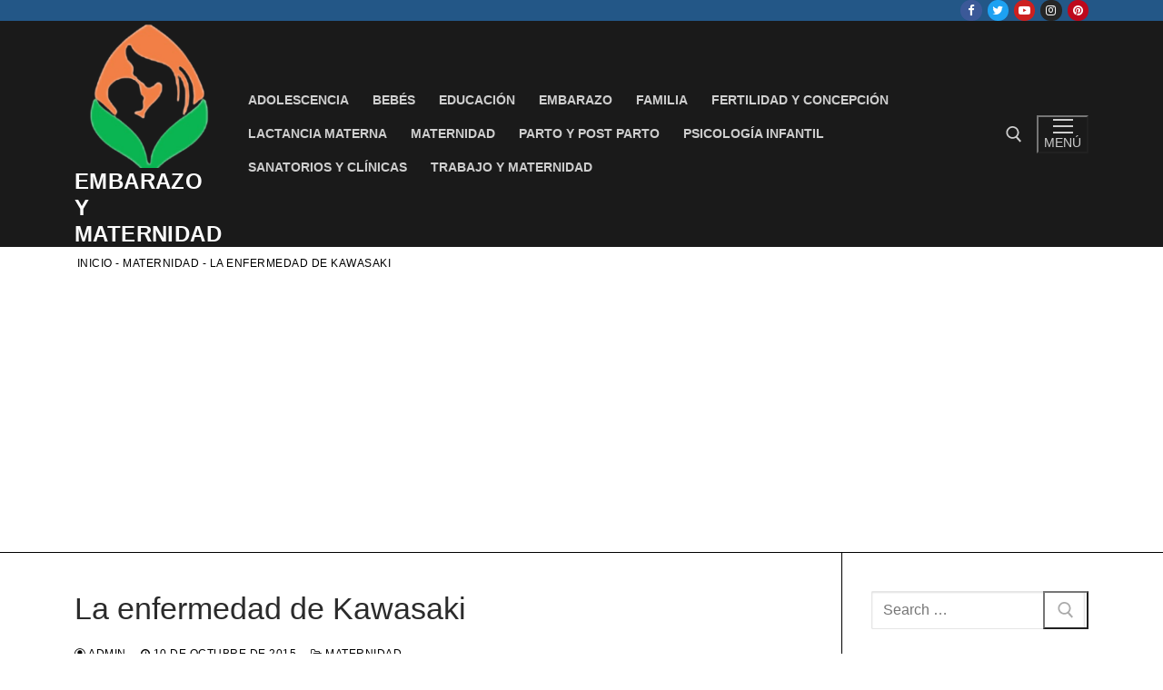

--- FILE ---
content_type: text/html; charset=UTF-8
request_url: https://www.embarazoymaternidad.info/la-enfermedad-de-kawasaki/
body_size: 15983
content:
<!doctype html>
<html lang="es-AR" prefix="og: https://ogp.me/ns#">
<head>
	<meta charset="UTF-8">
	<meta name="viewport" content="width=device-width, initial-scale=1, maximum-scale=10.0, user-scalable=yes">
	<link rel="profile" href="http://gmpg.org/xfn/11">
	
<!-- Search Engine Optimization by Rank Math - https://rankmath.com/ -->
<title>La enfermedad de Kawasaki | Embarazo y Maternidad</title>
<meta name="description" content="Se trata de una enfermedad no contagiosa y bastante rara en la que los vasos sanguíneos se inflaman,  y esto podría debilitar las arterias que suministran"/>
<meta name="robots" content="follow, index, max-snippet:-1, max-video-preview:-1, max-image-preview:large"/>
<link rel="canonical" href="https://www.embarazoymaternidad.info/la-enfermedad-de-kawasaki/" />
<meta property="og:locale" content="es_ES" />
<meta property="og:type" content="article" />
<meta property="og:title" content="La enfermedad de Kawasaki | Embarazo y Maternidad" />
<meta property="og:description" content="Se trata de una enfermedad no contagiosa y bastante rara en la que los vasos sanguíneos se inflaman,  y esto podría debilitar las arterias que suministran" />
<meta property="og:url" content="https://www.embarazoymaternidad.info/la-enfermedad-de-kawasaki/" />
<meta property="og:site_name" content="Embarazo y Maternidad" />
<meta property="article:section" content="Maternidad" />
<meta property="og:updated_time" content="2016-10-30T22:16:56-03:00" />
<meta property="og:image" content="https://www.embarazoymaternidad.info/wp-content/uploads/enfermedad-de-kawasaki.jpg" />
<meta property="og:image:secure_url" content="https://www.embarazoymaternidad.info/wp-content/uploads/enfermedad-de-kawasaki.jpg" />
<meta property="og:image:width" content="610" />
<meta property="og:image:height" content="591" />
<meta property="og:image:alt" content="La enfermedad de Kawasaki" />
<meta property="og:image:type" content="image/jpeg" />
<meta property="article:published_time" content="2015-10-10T15:48:10-03:00" />
<meta property="article:modified_time" content="2016-10-30T22:16:56-03:00" />
<meta name="twitter:card" content="summary_large_image" />
<meta name="twitter:title" content="La enfermedad de Kawasaki | Embarazo y Maternidad" />
<meta name="twitter:description" content="Se trata de una enfermedad no contagiosa y bastante rara en la que los vasos sanguíneos se inflaman,  y esto podría debilitar las arterias que suministran" />
<meta name="twitter:image" content="https://www.embarazoymaternidad.info/wp-content/uploads/enfermedad-de-kawasaki.jpg" />
<meta name="twitter:label1" content="Written by" />
<meta name="twitter:data1" content="Admin" />
<meta name="twitter:label2" content="Time to read" />
<meta name="twitter:data2" content="3 minutos" />
<script type="application/ld+json" class="rank-math-schema">{"@context":"https://schema.org","@graph":[{"@type":["Gynecologic","Organization"],"@id":"https://www.embarazoymaternidad.info/#organization","name":"Embarazo y Maternidad","url":"https://www.embarazoymaternidad.info","logo":{"@type":"ImageObject","@id":"https://www.embarazoymaternidad.info/#logo","url":"https://www.embarazoymaternidad.info/wp-content/uploads/2020/01/cropped-logoeymminiatura.png","contentUrl":"https://www.embarazoymaternidad.info/wp-content/uploads/2020/01/cropped-logoeymminiatura.png","caption":"Embarazo y Maternidad","inLanguage":"es-AR","width":"62","height":"80"},"openingHours":["Monday,Tuesday,Wednesday,Thursday,Friday,Saturday,Sunday 09:00-17:00"]},{"@type":"WebSite","@id":"https://www.embarazoymaternidad.info/#website","url":"https://www.embarazoymaternidad.info","name":"Embarazo y Maternidad","publisher":{"@id":"https://www.embarazoymaternidad.info/#organization"},"inLanguage":"es-AR"},{"@type":"ImageObject","@id":"https://www.embarazoymaternidad.info/wp-content/uploads/enfermedad-de-kawasaki.jpg","url":"https://www.embarazoymaternidad.info/wp-content/uploads/enfermedad-de-kawasaki.jpg","width":"610","height":"591","inLanguage":"es-AR"},{"@type":"BreadcrumbList","@id":"https://www.embarazoymaternidad.info/la-enfermedad-de-kawasaki/#breadcrumb","itemListElement":[{"@type":"ListItem","position":"1","item":{"@id":"https://www.embarazoymaternidad.info","name":"Inicio"}},{"@type":"ListItem","position":"2","item":{"@id":"https://www.embarazoymaternidad.info/category/maternidad/","name":"Maternidad"}},{"@type":"ListItem","position":"3","item":{"@id":"https://www.embarazoymaternidad.info/la-enfermedad-de-kawasaki/","name":"La enfermedad de Kawasaki"}}]},{"@type":"WebPage","@id":"https://www.embarazoymaternidad.info/la-enfermedad-de-kawasaki/#webpage","url":"https://www.embarazoymaternidad.info/la-enfermedad-de-kawasaki/","name":"La enfermedad de Kawasaki | Embarazo y Maternidad","datePublished":"2015-10-10T15:48:10-03:00","dateModified":"2016-10-30T22:16:56-03:00","isPartOf":{"@id":"https://www.embarazoymaternidad.info/#website"},"primaryImageOfPage":{"@id":"https://www.embarazoymaternidad.info/wp-content/uploads/enfermedad-de-kawasaki.jpg"},"inLanguage":"es-AR","breadcrumb":{"@id":"https://www.embarazoymaternidad.info/la-enfermedad-de-kawasaki/#breadcrumb"}},{"@type":"Person","@id":"https://www.embarazoymaternidad.info/author/admin5/","name":"Admin","url":"https://www.embarazoymaternidad.info/author/admin5/","image":{"@type":"ImageObject","@id":"https://secure.gravatar.com/avatar/ea856bd677d45d2d2c78ebb1b79e445ffb36729205f35da828bc78aadbf467ce?s=96&amp;d=mm&amp;r=g","url":"https://secure.gravatar.com/avatar/ea856bd677d45d2d2c78ebb1b79e445ffb36729205f35da828bc78aadbf467ce?s=96&amp;d=mm&amp;r=g","caption":"Admin","inLanguage":"es-AR"},"sameAs":["https://embarazoymaternidad.info"],"worksFor":{"@id":"https://www.embarazoymaternidad.info/#organization"}},{"@type":"BlogPosting","headline":"La enfermedad de Kawasaki | Embarazo y Maternidad","datePublished":"2015-10-10T15:48:10-03:00","dateModified":"2016-10-30T22:16:56-03:00","articleSection":"Maternidad","author":{"@id":"https://www.embarazoymaternidad.info/author/admin5/","name":"Admin"},"publisher":{"@id":"https://www.embarazoymaternidad.info/#organization"},"description":"Se trata de una enfermedad no contagiosa y bastante rara en la que los vasos sangu\u00edneos se inflaman,\u00a0 y esto podr\u00eda debilitar las arterias que suministran","name":"La enfermedad de Kawasaki | Embarazo y Maternidad","@id":"https://www.embarazoymaternidad.info/la-enfermedad-de-kawasaki/#richSnippet","isPartOf":{"@id":"https://www.embarazoymaternidad.info/la-enfermedad-de-kawasaki/#webpage"},"image":{"@id":"https://www.embarazoymaternidad.info/wp-content/uploads/enfermedad-de-kawasaki.jpg"},"inLanguage":"es-AR","mainEntityOfPage":{"@id":"https://www.embarazoymaternidad.info/la-enfermedad-de-kawasaki/#webpage"}}]}</script>
<!-- /Plugin Rank Math WordPress SEO -->

<link rel="amphtml" href="https://www.embarazoymaternidad.info/la-enfermedad-de-kawasaki/amp/" /><meta name="generator" content="AMP for WP 1.1.11"/><link rel='dns-prefetch' href='//cdn.jsdelivr.net' />
<link rel="alternate" type="application/rss+xml" title="Embarazo y Maternidad &raquo; Feed" href="https://www.embarazoymaternidad.info/feed/" />
<link rel="alternate" type="application/rss+xml" title="Embarazo y Maternidad &raquo; RSS de los comentarios" href="https://www.embarazoymaternidad.info/comments/feed/" />
<link rel="alternate" title="oEmbed (JSON)" type="application/json+oembed" href="https://www.embarazoymaternidad.info/wp-json/oembed/1.0/embed?url=https%3A%2F%2Fwww.embarazoymaternidad.info%2Fla-enfermedad-de-kawasaki%2F" />
<link rel="alternate" title="oEmbed (XML)" type="text/xml+oembed" href="https://www.embarazoymaternidad.info/wp-json/oembed/1.0/embed?url=https%3A%2F%2Fwww.embarazoymaternidad.info%2Fla-enfermedad-de-kawasaki%2F&#038;format=xml" />
<style id='wp-img-auto-sizes-contain-inline-css' type='text/css'>
img:is([sizes=auto i],[sizes^="auto," i]){contain-intrinsic-size:3000px 1500px}
/*# sourceURL=wp-img-auto-sizes-contain-inline-css */
</style>
<style id='wp-emoji-styles-inline-css' type='text/css'>

	img.wp-smiley, img.emoji {
		display: inline !important;
		border: none !important;
		box-shadow: none !important;
		height: 1em !important;
		width: 1em !important;
		margin: 0 0.07em !important;
		vertical-align: -0.1em !important;
		background: none !important;
		padding: 0 !important;
	}
/*# sourceURL=wp-emoji-styles-inline-css */
</style>
<style id='wp-block-library-inline-css' type='text/css'>
:root{--wp-block-synced-color:#7a00df;--wp-block-synced-color--rgb:122,0,223;--wp-bound-block-color:var(--wp-block-synced-color);--wp-editor-canvas-background:#ddd;--wp-admin-theme-color:#007cba;--wp-admin-theme-color--rgb:0,124,186;--wp-admin-theme-color-darker-10:#006ba1;--wp-admin-theme-color-darker-10--rgb:0,107,160.5;--wp-admin-theme-color-darker-20:#005a87;--wp-admin-theme-color-darker-20--rgb:0,90,135;--wp-admin-border-width-focus:2px}@media (min-resolution:192dpi){:root{--wp-admin-border-width-focus:1.5px}}.wp-element-button{cursor:pointer}:root .has-very-light-gray-background-color{background-color:#eee}:root .has-very-dark-gray-background-color{background-color:#313131}:root .has-very-light-gray-color{color:#eee}:root .has-very-dark-gray-color{color:#313131}:root .has-vivid-green-cyan-to-vivid-cyan-blue-gradient-background{background:linear-gradient(135deg,#00d084,#0693e3)}:root .has-purple-crush-gradient-background{background:linear-gradient(135deg,#34e2e4,#4721fb 50%,#ab1dfe)}:root .has-hazy-dawn-gradient-background{background:linear-gradient(135deg,#faaca8,#dad0ec)}:root .has-subdued-olive-gradient-background{background:linear-gradient(135deg,#fafae1,#67a671)}:root .has-atomic-cream-gradient-background{background:linear-gradient(135deg,#fdd79a,#004a59)}:root .has-nightshade-gradient-background{background:linear-gradient(135deg,#330968,#31cdcf)}:root .has-midnight-gradient-background{background:linear-gradient(135deg,#020381,#2874fc)}:root{--wp--preset--font-size--normal:16px;--wp--preset--font-size--huge:42px}.has-regular-font-size{font-size:1em}.has-larger-font-size{font-size:2.625em}.has-normal-font-size{font-size:var(--wp--preset--font-size--normal)}.has-huge-font-size{font-size:var(--wp--preset--font-size--huge)}.has-text-align-center{text-align:center}.has-text-align-left{text-align:left}.has-text-align-right{text-align:right}.has-fit-text{white-space:nowrap!important}#end-resizable-editor-section{display:none}.aligncenter{clear:both}.items-justified-left{justify-content:flex-start}.items-justified-center{justify-content:center}.items-justified-right{justify-content:flex-end}.items-justified-space-between{justify-content:space-between}.screen-reader-text{border:0;clip-path:inset(50%);height:1px;margin:-1px;overflow:hidden;padding:0;position:absolute;width:1px;word-wrap:normal!important}.screen-reader-text:focus{background-color:#ddd;clip-path:none;color:#444;display:block;font-size:1em;height:auto;left:5px;line-height:normal;padding:15px 23px 14px;text-decoration:none;top:5px;width:auto;z-index:100000}html :where(.has-border-color){border-style:solid}html :where([style*=border-top-color]){border-top-style:solid}html :where([style*=border-right-color]){border-right-style:solid}html :where([style*=border-bottom-color]){border-bottom-style:solid}html :where([style*=border-left-color]){border-left-style:solid}html :where([style*=border-width]){border-style:solid}html :where([style*=border-top-width]){border-top-style:solid}html :where([style*=border-right-width]){border-right-style:solid}html :where([style*=border-bottom-width]){border-bottom-style:solid}html :where([style*=border-left-width]){border-left-style:solid}html :where(img[class*=wp-image-]){height:auto;max-width:100%}:where(figure){margin:0 0 1em}html :where(.is-position-sticky){--wp-admin--admin-bar--position-offset:var(--wp-admin--admin-bar--height,0px)}@media screen and (max-width:600px){html :where(.is-position-sticky){--wp-admin--admin-bar--position-offset:0px}}

/*# sourceURL=wp-block-library-inline-css */
</style><style id='global-styles-inline-css' type='text/css'>
:root{--wp--preset--aspect-ratio--square: 1;--wp--preset--aspect-ratio--4-3: 4/3;--wp--preset--aspect-ratio--3-4: 3/4;--wp--preset--aspect-ratio--3-2: 3/2;--wp--preset--aspect-ratio--2-3: 2/3;--wp--preset--aspect-ratio--16-9: 16/9;--wp--preset--aspect-ratio--9-16: 9/16;--wp--preset--color--black: #000000;--wp--preset--color--cyan-bluish-gray: #abb8c3;--wp--preset--color--white: #ffffff;--wp--preset--color--pale-pink: #f78da7;--wp--preset--color--vivid-red: #cf2e2e;--wp--preset--color--luminous-vivid-orange: #ff6900;--wp--preset--color--luminous-vivid-amber: #fcb900;--wp--preset--color--light-green-cyan: #7bdcb5;--wp--preset--color--vivid-green-cyan: #00d084;--wp--preset--color--pale-cyan-blue: #8ed1fc;--wp--preset--color--vivid-cyan-blue: #0693e3;--wp--preset--color--vivid-purple: #9b51e0;--wp--preset--gradient--vivid-cyan-blue-to-vivid-purple: linear-gradient(135deg,rgb(6,147,227) 0%,rgb(155,81,224) 100%);--wp--preset--gradient--light-green-cyan-to-vivid-green-cyan: linear-gradient(135deg,rgb(122,220,180) 0%,rgb(0,208,130) 100%);--wp--preset--gradient--luminous-vivid-amber-to-luminous-vivid-orange: linear-gradient(135deg,rgb(252,185,0) 0%,rgb(255,105,0) 100%);--wp--preset--gradient--luminous-vivid-orange-to-vivid-red: linear-gradient(135deg,rgb(255,105,0) 0%,rgb(207,46,46) 100%);--wp--preset--gradient--very-light-gray-to-cyan-bluish-gray: linear-gradient(135deg,rgb(238,238,238) 0%,rgb(169,184,195) 100%);--wp--preset--gradient--cool-to-warm-spectrum: linear-gradient(135deg,rgb(74,234,220) 0%,rgb(151,120,209) 20%,rgb(207,42,186) 40%,rgb(238,44,130) 60%,rgb(251,105,98) 80%,rgb(254,248,76) 100%);--wp--preset--gradient--blush-light-purple: linear-gradient(135deg,rgb(255,206,236) 0%,rgb(152,150,240) 100%);--wp--preset--gradient--blush-bordeaux: linear-gradient(135deg,rgb(254,205,165) 0%,rgb(254,45,45) 50%,rgb(107,0,62) 100%);--wp--preset--gradient--luminous-dusk: linear-gradient(135deg,rgb(255,203,112) 0%,rgb(199,81,192) 50%,rgb(65,88,208) 100%);--wp--preset--gradient--pale-ocean: linear-gradient(135deg,rgb(255,245,203) 0%,rgb(182,227,212) 50%,rgb(51,167,181) 100%);--wp--preset--gradient--electric-grass: linear-gradient(135deg,rgb(202,248,128) 0%,rgb(113,206,126) 100%);--wp--preset--gradient--midnight: linear-gradient(135deg,rgb(2,3,129) 0%,rgb(40,116,252) 100%);--wp--preset--font-size--small: 13px;--wp--preset--font-size--medium: 20px;--wp--preset--font-size--large: 36px;--wp--preset--font-size--x-large: 42px;--wp--preset--spacing--20: 0.44rem;--wp--preset--spacing--30: 0.67rem;--wp--preset--spacing--40: 1rem;--wp--preset--spacing--50: 1.5rem;--wp--preset--spacing--60: 2.25rem;--wp--preset--spacing--70: 3.38rem;--wp--preset--spacing--80: 5.06rem;--wp--preset--shadow--natural: 6px 6px 9px rgba(0, 0, 0, 0.2);--wp--preset--shadow--deep: 12px 12px 50px rgba(0, 0, 0, 0.4);--wp--preset--shadow--sharp: 6px 6px 0px rgba(0, 0, 0, 0.2);--wp--preset--shadow--outlined: 6px 6px 0px -3px rgb(255, 255, 255), 6px 6px rgb(0, 0, 0);--wp--preset--shadow--crisp: 6px 6px 0px rgb(0, 0, 0);}:where(.is-layout-flex){gap: 0.5em;}:where(.is-layout-grid){gap: 0.5em;}body .is-layout-flex{display: flex;}.is-layout-flex{flex-wrap: wrap;align-items: center;}.is-layout-flex > :is(*, div){margin: 0;}body .is-layout-grid{display: grid;}.is-layout-grid > :is(*, div){margin: 0;}:where(.wp-block-columns.is-layout-flex){gap: 2em;}:where(.wp-block-columns.is-layout-grid){gap: 2em;}:where(.wp-block-post-template.is-layout-flex){gap: 1.25em;}:where(.wp-block-post-template.is-layout-grid){gap: 1.25em;}.has-black-color{color: var(--wp--preset--color--black) !important;}.has-cyan-bluish-gray-color{color: var(--wp--preset--color--cyan-bluish-gray) !important;}.has-white-color{color: var(--wp--preset--color--white) !important;}.has-pale-pink-color{color: var(--wp--preset--color--pale-pink) !important;}.has-vivid-red-color{color: var(--wp--preset--color--vivid-red) !important;}.has-luminous-vivid-orange-color{color: var(--wp--preset--color--luminous-vivid-orange) !important;}.has-luminous-vivid-amber-color{color: var(--wp--preset--color--luminous-vivid-amber) !important;}.has-light-green-cyan-color{color: var(--wp--preset--color--light-green-cyan) !important;}.has-vivid-green-cyan-color{color: var(--wp--preset--color--vivid-green-cyan) !important;}.has-pale-cyan-blue-color{color: var(--wp--preset--color--pale-cyan-blue) !important;}.has-vivid-cyan-blue-color{color: var(--wp--preset--color--vivid-cyan-blue) !important;}.has-vivid-purple-color{color: var(--wp--preset--color--vivid-purple) !important;}.has-black-background-color{background-color: var(--wp--preset--color--black) !important;}.has-cyan-bluish-gray-background-color{background-color: var(--wp--preset--color--cyan-bluish-gray) !important;}.has-white-background-color{background-color: var(--wp--preset--color--white) !important;}.has-pale-pink-background-color{background-color: var(--wp--preset--color--pale-pink) !important;}.has-vivid-red-background-color{background-color: var(--wp--preset--color--vivid-red) !important;}.has-luminous-vivid-orange-background-color{background-color: var(--wp--preset--color--luminous-vivid-orange) !important;}.has-luminous-vivid-amber-background-color{background-color: var(--wp--preset--color--luminous-vivid-amber) !important;}.has-light-green-cyan-background-color{background-color: var(--wp--preset--color--light-green-cyan) !important;}.has-vivid-green-cyan-background-color{background-color: var(--wp--preset--color--vivid-green-cyan) !important;}.has-pale-cyan-blue-background-color{background-color: var(--wp--preset--color--pale-cyan-blue) !important;}.has-vivid-cyan-blue-background-color{background-color: var(--wp--preset--color--vivid-cyan-blue) !important;}.has-vivid-purple-background-color{background-color: var(--wp--preset--color--vivid-purple) !important;}.has-black-border-color{border-color: var(--wp--preset--color--black) !important;}.has-cyan-bluish-gray-border-color{border-color: var(--wp--preset--color--cyan-bluish-gray) !important;}.has-white-border-color{border-color: var(--wp--preset--color--white) !important;}.has-pale-pink-border-color{border-color: var(--wp--preset--color--pale-pink) !important;}.has-vivid-red-border-color{border-color: var(--wp--preset--color--vivid-red) !important;}.has-luminous-vivid-orange-border-color{border-color: var(--wp--preset--color--luminous-vivid-orange) !important;}.has-luminous-vivid-amber-border-color{border-color: var(--wp--preset--color--luminous-vivid-amber) !important;}.has-light-green-cyan-border-color{border-color: var(--wp--preset--color--light-green-cyan) !important;}.has-vivid-green-cyan-border-color{border-color: var(--wp--preset--color--vivid-green-cyan) !important;}.has-pale-cyan-blue-border-color{border-color: var(--wp--preset--color--pale-cyan-blue) !important;}.has-vivid-cyan-blue-border-color{border-color: var(--wp--preset--color--vivid-cyan-blue) !important;}.has-vivid-purple-border-color{border-color: var(--wp--preset--color--vivid-purple) !important;}.has-vivid-cyan-blue-to-vivid-purple-gradient-background{background: var(--wp--preset--gradient--vivid-cyan-blue-to-vivid-purple) !important;}.has-light-green-cyan-to-vivid-green-cyan-gradient-background{background: var(--wp--preset--gradient--light-green-cyan-to-vivid-green-cyan) !important;}.has-luminous-vivid-amber-to-luminous-vivid-orange-gradient-background{background: var(--wp--preset--gradient--luminous-vivid-amber-to-luminous-vivid-orange) !important;}.has-luminous-vivid-orange-to-vivid-red-gradient-background{background: var(--wp--preset--gradient--luminous-vivid-orange-to-vivid-red) !important;}.has-very-light-gray-to-cyan-bluish-gray-gradient-background{background: var(--wp--preset--gradient--very-light-gray-to-cyan-bluish-gray) !important;}.has-cool-to-warm-spectrum-gradient-background{background: var(--wp--preset--gradient--cool-to-warm-spectrum) !important;}.has-blush-light-purple-gradient-background{background: var(--wp--preset--gradient--blush-light-purple) !important;}.has-blush-bordeaux-gradient-background{background: var(--wp--preset--gradient--blush-bordeaux) !important;}.has-luminous-dusk-gradient-background{background: var(--wp--preset--gradient--luminous-dusk) !important;}.has-pale-ocean-gradient-background{background: var(--wp--preset--gradient--pale-ocean) !important;}.has-electric-grass-gradient-background{background: var(--wp--preset--gradient--electric-grass) !important;}.has-midnight-gradient-background{background: var(--wp--preset--gradient--midnight) !important;}.has-small-font-size{font-size: var(--wp--preset--font-size--small) !important;}.has-medium-font-size{font-size: var(--wp--preset--font-size--medium) !important;}.has-large-font-size{font-size: var(--wp--preset--font-size--large) !important;}.has-x-large-font-size{font-size: var(--wp--preset--font-size--x-large) !important;}
/*# sourceURL=global-styles-inline-css */
</style>

<style id='classic-theme-styles-inline-css' type='text/css'>
/*! This file is auto-generated */
.wp-block-button__link{color:#fff;background-color:#32373c;border-radius:9999px;box-shadow:none;text-decoration:none;padding:calc(.667em + 2px) calc(1.333em + 2px);font-size:1.125em}.wp-block-file__button{background:#32373c;color:#fff;text-decoration:none}
/*# sourceURL=/wp-includes/css/classic-themes.min.css */
</style>
<link rel='stylesheet' id='font-awesome-css' href='https://www.embarazoymaternidad.info/wp-content/themes/customify/assets/fonts/font-awesome/css/font-awesome.min.css?ver=5.0.0' type='text/css' media='all' />
<link rel='stylesheet' id='customify-style-css' href='https://www.embarazoymaternidad.info/wp-content/themes/customify/style.min.css?ver=0.4.11' type='text/css' media='all' />
<style id='customify-style-inline-css' type='text/css'>
.customify-container, .layout-contained, .site-framed .site, .site-boxed .site { max-width: 1180px; } .main-layout-content .entry-content > .alignwide { width: calc( 1180px - 4em ); max-width: 100vw;  }#blog-posts .entry-inner  {color: #000000; text-decoration-color: #000000;border-style: solid;border-color: #00e813;} .header-top .header--row-inner,body:not(.fl-builder-edit) .button,body:not(.fl-builder-edit) button:not(.menu-mobile-toggle, .components-button, .customize-partial-edit-shortcut-button),body:not(.fl-builder-edit) input[type="button"]:not(.ed_button),button.button,input[type="button"]:not(.ed_button, .components-button, .customize-partial-edit-shortcut-button),input[type="reset"]:not(.components-button, .customize-partial-edit-shortcut-button),input[type="submit"]:not(.components-button, .customize-partial-edit-shortcut-button),.pagination .nav-links > *:hover,.pagination .nav-links span,.nav-menu-desktop.style-full-height .primary-menu-ul > li.current-menu-item > a,.nav-menu-desktop.style-full-height .primary-menu-ul > li.current-menu-ancestor > a,.nav-menu-desktop.style-full-height .primary-menu-ul > li > a:hover,.posts-layout .readmore-button:hover{    background-color: #f24000;}.posts-layout .readmore-button {color: #f24000;}.pagination .nav-links > *:hover,.pagination .nav-links span,.entry-single .tags-links a:hover,.entry-single .cat-links a:hover,.posts-layout .readmore-button,.posts-layout .readmore-button:hover{    border-color: #f24000;}.customify-builder-btn{    background-color: #00ea36;}body{    color: #000000;}abbr, acronym {    border-bottom-color: #000000;}a                {                    color: #f76b00;}a:hover,a:focus,.link-meta:hover, .link-meta a:hover{    color: #000000;}h2 + h3,.comments-area h2 + .comments-title,.h2 + h3,.comments-area .h2 + .comments-title,.page-breadcrumb {    border-top-color: #000000;}blockquote,.site-content .widget-area .menu li.current-menu-item > a:before{    border-left-color: #000000;}@media screen and (min-width: 64em) {    .comment-list .children li.comment {        border-left-color: #000000;    }    .comment-list .children li.comment:after {        background-color: #000000;    }}.page-titlebar, .page-breadcrumb,.posts-layout .entry-inner {    border-bottom-color: #000000;}.header-search-form .search-field,.entry-content .page-links a,.header-search-modal,.pagination .nav-links > *,.entry-footer .tags-links a, .entry-footer .cat-links a,.search .content-area article,.site-content .widget-area .menu li.current-menu-item > a,.posts-layout .entry-inner,.post-navigation .nav-links,article.comment .comment-meta,.widget-area .widget_pages li a, .widget-area .widget_categories li a, .widget-area .widget_archive li a, .widget-area .widget_meta li a, .widget-area .widget_nav_menu li a, .widget-area .widget_product_categories li a, .widget-area .widget_recent_entries li a, .widget-area .widget_rss li a,.widget-area .widget_recent_comments li{    border-color: #000000;}.header-search-modal::before {    border-top-color: #000000;    border-left-color: #000000;}@media screen and (min-width: 48em) {    .content-sidebar.sidebar_vertical_border .content-area {        border-right-color: #000000;    }    .sidebar-content.sidebar_vertical_border .content-area {        border-left-color: #000000;    }    .sidebar-sidebar-content.sidebar_vertical_border .sidebar-primary {        border-right-color: #000000;    }    .sidebar-sidebar-content.sidebar_vertical_border .sidebar-secondary {        border-right-color: #000000;    }    .content-sidebar-sidebar.sidebar_vertical_border .sidebar-primary {        border-left-color: #000000;    }    .content-sidebar-sidebar.sidebar_vertical_border .sidebar-secondary {        border-left-color: #000000;    }    .sidebar-content-sidebar.sidebar_vertical_border .content-area {        border-left-color: #000000;        border-right-color: #000000;    }    .sidebar-content-sidebar.sidebar_vertical_border .content-area {        border-left-color: #000000;        border-right-color: #000000;    }}article.comment .comment-post-author {background: #000000;}.pagination .nav-links > *,.link-meta,.link-meta a,.color-meta,.entry-single .tags-links:before,.entry-single .cats-links:before{    color: #000000;}h1, h2, h3, h4, h5, h6 { color: #ea3e00;}.site-content .widget-title { color: #000000;}#page-cover {background-image: url("https://www.embarazoymaternidad.info/wp-content/themes/customify/assets/images/default-cover.jpg");}.sub-menu .li-duplicator {display:none !important;}.header-search_icon-item .header-search-modal  {border-style: solid;} .header-search_icon-item .search-field  {border-style: solid;} .dark-mode .header-search_box-item .search-form-fields, .header-search_box-item .search-form-fields  {border-style: solid;} .nav-menu-desktop.style-border-bottom .primary-menu-ul > li > a .link-before:before, .nav-menu-desktop.style-border-top .primary-menu-ul > li > a .link-before:before  { height: 0px; }.nav-menu-desktop.style-border-bottom .primary-menu-ul > li:hover > a .link-before:before,                 .nav-menu-desktop.style-border-bottom .primary-menu-ul > li.current-menu-item > a .link-before:before,                 .nav-menu-desktop.style-border-bottom .primary-menu-ul > li.current-menu-ancestor > a .link-before:before,                .nav-menu-desktop.style-border-top .primary-menu-ul > li:hover > a .link-before:before,                .nav-menu-desktop.style-border-top .primary-menu-ul > li.current-menu-item > a .link-before:before,                 .nav-menu-desktop.style-border-top .primary-menu-ul > li.current-menu-ancestor > a .link-before:before                { background-color: #004c0a; }body  {background-color: #FFFFFF;} .site-content .content-area  {background-color: #FFFFFF;} /* CSS for desktop */#page-cover .page-cover-inner {min-height: 300px;}.header--row.header-top .customify-grid, .header--row.header-top .style-full-height .primary-menu-ul > li > a {min-height: 0px;}.header--row.header-main .customify-grid, .header--row.header-main .style-full-height .primary-menu-ul > li > a {min-height: 1px;}.header--row.header-bottom .customify-grid, .header--row.header-bottom .style-full-height .primary-menu-ul > li > a {min-height: 6px;}.header-menu-sidebar-inner {text-align: left;}.header--row .builder-first--nav-icon {text-align: right;}.header-search_icon-item .header-search-form .search-field {height: 25px;}.header-search_icon-item .search-submit {margin-left: -47px;}.header-search_box-item .search-submit{margin-left: -31px;} .header-search_box-item .woo_bootster_search .search-submit{margin-left: -31px;} .header-search_box-item .header-search-form button.search-submit{margin-left:-31px;}.header--row .builder-first--primary-menu {text-align: right;}/* CSS for tablet */@media screen and (max-width: 1024px) { #page-cover .page-cover-inner {min-height: 250px;}.header--row .builder-first--nav-icon {text-align: right;}.header-search_icon-item .search-submit {margin-left: -40px;}.header-search_box-item .search-submit{margin-left: -40px;} .header-search_box-item .woo_bootster_search .search-submit{margin-left: -40px;} .header-search_box-item .header-search-form button.search-submit{margin-left:-40px;} }/* CSS for mobile */@media screen and (max-width: 568px) { #page-cover .page-cover-inner {min-height: 200px;}.header--row.header-top .customify-grid, .header--row.header-top .style-full-height .primary-menu-ul > li > a {min-height: 33px;}.header--row.header-main .customify-grid, .header--row.header-main .style-full-height .primary-menu-ul > li > a {min-height: 0px;}.header--row .builder-first--nav-icon {text-align: right;}.header-search_icon-item .search-submit {margin-left: -40px;}.header-search_box-item .search-submit{margin-left: -40px;} .header-search_box-item .woo_bootster_search .search-submit{margin-left: -40px;} .header-search_box-item .header-search-form button.search-submit{margin-left:-40px;} }
/*# sourceURL=customify-style-inline-css */
</style>
<link rel="https://api.w.org/" href="https://www.embarazoymaternidad.info/wp-json/" /><link rel="alternate" title="JSON" type="application/json" href="https://www.embarazoymaternidad.info/wp-json/wp/v2/posts/4474" /><link rel="EditURI" type="application/rsd+xml" title="RSD" href="https://www.embarazoymaternidad.info/xmlrpc.php?rsd" />
<meta name="generator" content="WordPress 6.9" />
<link rel='shortlink' href='https://www.embarazoymaternidad.info/?p=4474' />
<link rel="icon" href="https://www.embarazoymaternidad.info/wp-content/uploads/2024/05/cropped-cropped-embarazoymaternidad-32x32.png" sizes="32x32" />
<link rel="icon" href="https://www.embarazoymaternidad.info/wp-content/uploads/2024/05/cropped-cropped-embarazoymaternidad-192x192.png" sizes="192x192" />
<link rel="apple-touch-icon" href="https://www.embarazoymaternidad.info/wp-content/uploads/2024/05/cropped-cropped-embarazoymaternidad-180x180.png" />
<meta name="msapplication-TileImage" content="https://www.embarazoymaternidad.info/wp-content/uploads/2024/05/cropped-cropped-embarazoymaternidad-270x270.png" />
<script data-ad-client="ca-pub-7666417097156588" async src="https://pagead2.googlesyndication.com/pagead/js/adsbygoogle.js"></script></head>

<body class="wp-singular post-template-default single single-post postid-4474 single-format-standard wp-custom-logo wp-theme-customify content-sidebar main-layout-content-sidebar sidebar_vertical_border site-full-width menu_sidebar_slide_left">
<div id="page" class="site box-shadow">
	<a class="skip-link screen-reader-text" href="#site-content">Ir al contenido</a>
	<a class="close is-size-medium  close-panel close-sidebar-panel" href="#">
        <span class="hamburger hamburger--squeeze is-active">
            <span class="hamburger-box">
              <span class="hamburger-inner"><span class="screen-reader-text">Menú</span></span>
            </span>
        </span>
        <span class="screen-reader-text">Cerrar</span>
        </a><header id="masthead" class="site-header header-v2"><div id="masthead-inner" class="site-header-inner">							<div  class="header-top header--row layout-full-contained"  id="cb-row--header-top"  data-row-id="top"  data-show-on="desktop">
								<div class="header--row-inner header-top-inner dark-mode">
									<div class="customify-container">
										<div class="customify-grid  cb-row--desktop hide-on-mobile hide-on-tablet customify-grid-middle"><div class="row-v2 row-v2-top no-left no-center"><div class="col-v2 col-v2-right"><div class="item--inner builder-item--social-icons" data-section="header_social_icons" data-item-id="social-icons" ><ul class="header-social-icons customify-builder-social-icons color-default"><li><a class="social-icon-facebook shape-circle" rel="nofollow noopener" target="_blank" href="#" aria-label="Facebook"><i class="social-icon fa fa-facebook" title="Facebook"></i></a></li><li><a class="social-icon-twitter shape-circle" rel="nofollow noopener" target="_blank" href="#" aria-label="Twitter"><i class="social-icon fa fa-twitter" title="Twitter"></i></a></li><li><a class="social-icon-youtube-play shape-circle" rel="nofollow noopener" target="_blank" href="#" aria-label="Youtube"><i class="social-icon fa fa-youtube-play" title="Youtube"></i></a></li><li><a class="social-icon-instagram shape-circle" rel="nofollow noopener" target="_blank" href="#" aria-label="Instagram"><i class="social-icon fa fa-instagram" title="Instagram"></i></a></li><li><a class="social-icon-pinterest shape-circle" rel="nofollow noopener" target="_blank" href="#" aria-label="Pinterest"><i class="social-icon fa fa-pinterest" title="Pinterest"></i></a></li></ul></div></div></div></div>									</div>
								</div>
							</div>
														<div  class="header-main header--row layout-full-contained"  id="cb-row--header-main"  data-row-id="main"  data-show-on="desktop mobile">
								<div class="header--row-inner header-main-inner dark-mode">
									<div class="customify-container">
										<div class="customify-grid  cb-row--desktop hide-on-mobile hide-on-tablet customify-grid-middle"><div class="row-v2 row-v2-main no-center"><div class="col-v2 col-v2-left"><div class="item--inner builder-item--logo" data-section="title_tagline" data-item-id="logo" >		<div class="site-branding logo-top">
						<a href="https://www.embarazoymaternidad.info/" class="logo-link" rel="home" itemprop="url">
				<img class="site-img-logo" src="https://www.embarazoymaternidad.info/wp-content/uploads/2024/05/cropped-embarazoymaternidad.png" alt="Embarazo y Maternidad">
							</a>
			<div class="site-name-desc">						<p class="site-title">
							<a href="https://www.embarazoymaternidad.info/" rel="home">Embarazo y Maternidad</a>
						</p>
						</div>		</div><!-- .site-branding -->
		</div><div class="item--inner builder-item--primary-menu has_menu" data-section="header_menu_primary" data-item-id="primary-menu" ><nav  id="site-navigation-main-desktop" class="site-navigation primary-menu primary-menu-main nav-menu-desktop primary-menu-desktop style-full-height"><ul id="menu-header" class="primary-menu-ul menu nav-menu"><li id="menu-item--main-desktop-12218" class="menu-item menu-item-type-taxonomy menu-item-object-category menu-item-12218"><a href="https://www.embarazoymaternidad.info/category/adolescencia/"><span class="link-before">Adolescencia</span></a></li>
<li id="menu-item--main-desktop-12219" class="menu-item menu-item-type-taxonomy menu-item-object-category menu-item-12219"><a href="https://www.embarazoymaternidad.info/category/bebes/"><span class="link-before">Bebés</span></a></li>
<li id="menu-item--main-desktop-12220" class="menu-item menu-item-type-taxonomy menu-item-object-category menu-item-12220"><a href="https://www.embarazoymaternidad.info/category/educacion/"><span class="link-before">Educación</span></a></li>
<li id="menu-item--main-desktop-12221" class="menu-item menu-item-type-taxonomy menu-item-object-category menu-item-12221"><a href="https://www.embarazoymaternidad.info/category/embarazo/"><span class="link-before">Embarazo</span></a></li>
<li id="menu-item--main-desktop-12222" class="menu-item menu-item-type-taxonomy menu-item-object-category menu-item-12222"><a href="https://www.embarazoymaternidad.info/category/familia/"><span class="link-before">Familia</span></a></li>
<li id="menu-item--main-desktop-12223" class="menu-item menu-item-type-taxonomy menu-item-object-category menu-item-12223"><a href="https://www.embarazoymaternidad.info/category/fertilidad-y-concepcion/"><span class="link-before">Fertilidad y Concepción</span></a></li>
<li id="menu-item--main-desktop-12230" class="menu-item menu-item-type-taxonomy menu-item-object-category menu-item-12230"><a href="https://www.embarazoymaternidad.info/category/lactancia-materna/"><span class="link-before">Lactancia Materna</span></a></li>
<li id="menu-item--main-desktop-12224" class="menu-item menu-item-type-taxonomy menu-item-object-category current-post-ancestor current-menu-parent current-post-parent menu-item-12224"><a href="https://www.embarazoymaternidad.info/category/maternidad/"><span class="link-before">Maternidad</span></a></li>
<li id="menu-item--main-desktop-12226" class="menu-item menu-item-type-taxonomy menu-item-object-category menu-item-12226"><a href="https://www.embarazoymaternidad.info/category/parto-post-parto/"><span class="link-before">Parto y Post Parto</span></a></li>
<li id="menu-item--main-desktop-12227" class="menu-item menu-item-type-taxonomy menu-item-object-category menu-item-12227"><a href="https://www.embarazoymaternidad.info/category/psicologia-infantil/"><span class="link-before">Psicología infantil</span></a></li>
<li id="menu-item--main-desktop-12228" class="menu-item menu-item-type-taxonomy menu-item-object-category menu-item-12228"><a href="https://www.embarazoymaternidad.info/category/sanatorios-y-clinicas/"><span class="link-before">Sanatorios y Clínicas</span></a></li>
<li id="menu-item--main-desktop-12229" class="menu-item menu-item-type-taxonomy menu-item-object-category menu-item-12229"><a href="https://www.embarazoymaternidad.info/category/trabajo-y-maternidad/"><span class="link-before">Trabajo y Maternidad</span></a></li>
</ul></nav></div></div><div class="col-v2 col-v2-right"><div class="item--inner builder-item--search_icon" data-section="search_icon" data-item-id="search_icon" ><div class="header-search_icon-item item--search_icon">		<a class="search-icon" href="#" aria-label="open search tool">
			<span class="ic-search">
				<svg aria-hidden="true" focusable="false" role="presentation" xmlns="http://www.w3.org/2000/svg" width="20" height="21" viewBox="0 0 20 21">
					<path fill="currentColor" fill-rule="evenodd" d="M12.514 14.906a8.264 8.264 0 0 1-4.322 1.21C3.668 16.116 0 12.513 0 8.07 0 3.626 3.668.023 8.192.023c4.525 0 8.193 3.603 8.193 8.047 0 2.033-.769 3.89-2.035 5.307l4.999 5.552-1.775 1.597-5.06-5.62zm-4.322-.843c3.37 0 6.102-2.684 6.102-5.993 0-3.31-2.732-5.994-6.102-5.994S2.09 4.76 2.09 8.07c0 3.31 2.732 5.993 6.102 5.993z"></path>
				</svg>
			</span>
			<span class="ic-close">
				<svg version="1.1" id="Capa_1" xmlns="http://www.w3.org/2000/svg" xmlns:xlink="http://www.w3.org/1999/xlink" x="0px" y="0px" width="612px" height="612px" viewBox="0 0 612 612" fill="currentColor" style="enable-background:new 0 0 612 612;" xml:space="preserve"><g><g id="cross"><g><polygon points="612,36.004 576.521,0.603 306,270.608 35.478,0.603 0,36.004 270.522,306.011 0,575.997 35.478,611.397 306,341.411 576.521,611.397 612,575.997 341.459,306.011 " /></g></g></g><g></g><g></g><g></g><g></g><g></g><g></g><g></g><g></g><g></g><g></g><g></g><g></g><g></g><g></g><g></g></svg>
			</span>
			<span class="arrow-down"></span>
		</a>
		<div class="header-search-modal-wrapper">
			<form role="search" class="header-search-modal header-search-form" action="https://www.embarazoymaternidad.info/">
				<label>
					<span class="screen-reader-text">Buscar por:</span>
					<input type="search" class="search-field" placeholder="Búsqueda..." value="" name="s" title="Buscar por:" />
				</label>
				<button type="submit" class="search-submit" aria-label="submit search">
					<svg aria-hidden="true" focusable="false" role="presentation" xmlns="http://www.w3.org/2000/svg" width="20" height="21" viewBox="0 0 20 21">
						<path fill="currentColor" fill-rule="evenodd" d="M12.514 14.906a8.264 8.264 0 0 1-4.322 1.21C3.668 16.116 0 12.513 0 8.07 0 3.626 3.668.023 8.192.023c4.525 0 8.193 3.603 8.193 8.047 0 2.033-.769 3.89-2.035 5.307l4.999 5.552-1.775 1.597-5.06-5.62zm-4.322-.843c3.37 0 6.102-2.684 6.102-5.993 0-3.31-2.732-5.994-6.102-5.994S2.09 4.76 2.09 8.07c0 3.31 2.732 5.993 6.102 5.993z"></path>
					</svg>
				</button>
			</form>
		</div>
		</div></div><div class="item--inner builder-item--nav-icon" data-section="header_menu_icon" data-item-id="nav-icon" >		<button type="button" class="menu-mobile-toggle item-button is-size-desktop-medium is-size-tablet-medium is-size-mobile-medium"  aria-label="nav icon">
			<span class="hamburger hamburger--squeeze">
				<span class="hamburger-box">
					<span class="hamburger-inner"></span>
				</span>
			</span>
			<span class="nav-icon--label hide-on-tablet hide-on-mobile">Menú</span></button>
		</div></div></div></div><div class="cb-row--mobile hide-on-desktop customify-grid customify-grid-middle"><div class="row-v2 row-v2-main no-center"><div class="col-v2 col-v2-left"><div class="item--inner builder-item--logo" data-section="title_tagline" data-item-id="logo" >		<div class="site-branding logo-top">
						<a href="https://www.embarazoymaternidad.info/" class="logo-link" rel="home" itemprop="url">
				<img class="site-img-logo" src="https://www.embarazoymaternidad.info/wp-content/uploads/2024/05/cropped-embarazoymaternidad.png" alt="Embarazo y Maternidad">
							</a>
			<div class="site-name-desc">						<p class="site-title">
							<a href="https://www.embarazoymaternidad.info/" rel="home">Embarazo y Maternidad</a>
						</p>
						</div>		</div><!-- .site-branding -->
		</div></div><div class="col-v2 col-v2-right"><div class="item--inner builder-item--search_icon" data-section="search_icon" data-item-id="search_icon" ><div class="header-search_icon-item item--search_icon">		<a class="search-icon" href="#" aria-label="open search tool">
			<span class="ic-search">
				<svg aria-hidden="true" focusable="false" role="presentation" xmlns="http://www.w3.org/2000/svg" width="20" height="21" viewBox="0 0 20 21">
					<path fill="currentColor" fill-rule="evenodd" d="M12.514 14.906a8.264 8.264 0 0 1-4.322 1.21C3.668 16.116 0 12.513 0 8.07 0 3.626 3.668.023 8.192.023c4.525 0 8.193 3.603 8.193 8.047 0 2.033-.769 3.89-2.035 5.307l4.999 5.552-1.775 1.597-5.06-5.62zm-4.322-.843c3.37 0 6.102-2.684 6.102-5.993 0-3.31-2.732-5.994-6.102-5.994S2.09 4.76 2.09 8.07c0 3.31 2.732 5.993 6.102 5.993z"></path>
				</svg>
			</span>
			<span class="ic-close">
				<svg version="1.1" id="Capa_1" xmlns="http://www.w3.org/2000/svg" xmlns:xlink="http://www.w3.org/1999/xlink" x="0px" y="0px" width="612px" height="612px" viewBox="0 0 612 612" fill="currentColor" style="enable-background:new 0 0 612 612;" xml:space="preserve"><g><g id="cross"><g><polygon points="612,36.004 576.521,0.603 306,270.608 35.478,0.603 0,36.004 270.522,306.011 0,575.997 35.478,611.397 306,341.411 576.521,611.397 612,575.997 341.459,306.011 " /></g></g></g><g></g><g></g><g></g><g></g><g></g><g></g><g></g><g></g><g></g><g></g><g></g><g></g><g></g><g></g><g></g></svg>
			</span>
			<span class="arrow-down"></span>
		</a>
		<div class="header-search-modal-wrapper">
			<form role="search" class="header-search-modal header-search-form" action="https://www.embarazoymaternidad.info/">
				<label>
					<span class="screen-reader-text">Buscar por:</span>
					<input type="search" class="search-field" placeholder="Búsqueda..." value="" name="s" title="Buscar por:" />
				</label>
				<button type="submit" class="search-submit" aria-label="submit search">
					<svg aria-hidden="true" focusable="false" role="presentation" xmlns="http://www.w3.org/2000/svg" width="20" height="21" viewBox="0 0 20 21">
						<path fill="currentColor" fill-rule="evenodd" d="M12.514 14.906a8.264 8.264 0 0 1-4.322 1.21C3.668 16.116 0 12.513 0 8.07 0 3.626 3.668.023 8.192.023c4.525 0 8.193 3.603 8.193 8.047 0 2.033-.769 3.89-2.035 5.307l4.999 5.552-1.775 1.597-5.06-5.62zm-4.322-.843c3.37 0 6.102-2.684 6.102-5.993 0-3.31-2.732-5.994-6.102-5.994S2.09 4.76 2.09 8.07c0 3.31 2.732 5.993 6.102 5.993z"></path>
					</svg>
				</button>
			</form>
		</div>
		</div></div><div class="item--inner builder-item--nav-icon" data-section="header_menu_icon" data-item-id="nav-icon" >		<button type="button" class="menu-mobile-toggle item-button is-size-desktop-medium is-size-tablet-medium is-size-mobile-medium"  aria-label="nav icon">
			<span class="hamburger hamburger--squeeze">
				<span class="hamburger-box">
					<span class="hamburger-inner"></span>
				</span>
			</span>
			<span class="nav-icon--label hide-on-tablet hide-on-mobile">Menú</span></button>
		</div></div></div></div>									</div>
								</div>
							</div>
							<div id="header-menu-sidebar" class="header-menu-sidebar menu-sidebar-panel dark-mode"><div id="header-menu-sidebar-bg" class="header-menu-sidebar-bg"><div id="header-menu-sidebar-inner" class="header-menu-sidebar-inner"><div class="builder-item-sidebar mobile-item--html"><div class="item--inner" data-item-id="html" data-section="header_html"><div class="builder-header-html-item item--html"><p>Añadir o remover texto personalizado</p>
</div></div></div><div class="builder-item-sidebar mobile-item--search_box"><div class="item--inner" data-item-id="search_box" data-section="search_box"><div class="header-search_box-item item--search_box">		<form role="search" class="header-search-form " action="https://www.embarazoymaternidad.info/">
			<div class="search-form-fields">
				<span class="screen-reader-text">Buscar por:</span>
				
				<input type="search" class="search-field" placeholder="Búsqueda..." value="" name="s" title="Buscar por:" />

							</div>
			<button type="submit" class="search-submit" aria-label="Submit Search">
				<svg aria-hidden="true" focusable="false" role="presentation" xmlns="http://www.w3.org/2000/svg" width="20" height="21" viewBox="0 0 20 21">
					<path fill="currentColor" fill-rule="evenodd" d="M12.514 14.906a8.264 8.264 0 0 1-4.322 1.21C3.668 16.116 0 12.513 0 8.07 0 3.626 3.668.023 8.192.023c4.525 0 8.193 3.603 8.193 8.047 0 2.033-.769 3.89-2.035 5.307l4.999 5.552-1.775 1.597-5.06-5.62zm-4.322-.843c3.37 0 6.102-2.684 6.102-5.993 0-3.31-2.732-5.994-6.102-5.994S2.09 4.76 2.09 8.07c0 3.31 2.732 5.993 6.102 5.993z"></path>
				</svg>
			</button>
		</form>
		</div></div></div><div class="builder-item-sidebar mobile-item--primary-menu mobile-item--menu "><div class="item--inner" data-item-id="primary-menu" data-section="header_menu_primary"><nav  id="site-navigation-sidebar-mobile" class="site-navigation primary-menu primary-menu-sidebar nav-menu-mobile primary-menu-mobile style-full-height"><ul id="menu-header" class="primary-menu-ul menu nav-menu"><li id="menu-item--sidebar-mobile-12218" class="menu-item menu-item-type-taxonomy menu-item-object-category menu-item-12218"><a href="https://www.embarazoymaternidad.info/category/adolescencia/"><span class="link-before">Adolescencia</span></a></li>
<li id="menu-item--sidebar-mobile-12219" class="menu-item menu-item-type-taxonomy menu-item-object-category menu-item-12219"><a href="https://www.embarazoymaternidad.info/category/bebes/"><span class="link-before">Bebés</span></a></li>
<li id="menu-item--sidebar-mobile-12220" class="menu-item menu-item-type-taxonomy menu-item-object-category menu-item-12220"><a href="https://www.embarazoymaternidad.info/category/educacion/"><span class="link-before">Educación</span></a></li>
<li id="menu-item--sidebar-mobile-12221" class="menu-item menu-item-type-taxonomy menu-item-object-category menu-item-12221"><a href="https://www.embarazoymaternidad.info/category/embarazo/"><span class="link-before">Embarazo</span></a></li>
<li id="menu-item--sidebar-mobile-12222" class="menu-item menu-item-type-taxonomy menu-item-object-category menu-item-12222"><a href="https://www.embarazoymaternidad.info/category/familia/"><span class="link-before">Familia</span></a></li>
<li id="menu-item--sidebar-mobile-12223" class="menu-item menu-item-type-taxonomy menu-item-object-category menu-item-12223"><a href="https://www.embarazoymaternidad.info/category/fertilidad-y-concepcion/"><span class="link-before">Fertilidad y Concepción</span></a></li>
<li id="menu-item--sidebar-mobile-12230" class="menu-item menu-item-type-taxonomy menu-item-object-category menu-item-12230"><a href="https://www.embarazoymaternidad.info/category/lactancia-materna/"><span class="link-before">Lactancia Materna</span></a></li>
<li id="menu-item--sidebar-mobile-12224" class="menu-item menu-item-type-taxonomy menu-item-object-category current-post-ancestor current-menu-parent current-post-parent menu-item-12224"><a href="https://www.embarazoymaternidad.info/category/maternidad/"><span class="link-before">Maternidad</span></a></li>
<li id="menu-item--sidebar-mobile-12226" class="menu-item menu-item-type-taxonomy menu-item-object-category menu-item-12226"><a href="https://www.embarazoymaternidad.info/category/parto-post-parto/"><span class="link-before">Parto y Post Parto</span></a></li>
<li id="menu-item--sidebar-mobile-12227" class="menu-item menu-item-type-taxonomy menu-item-object-category menu-item-12227"><a href="https://www.embarazoymaternidad.info/category/psicologia-infantil/"><span class="link-before">Psicología infantil</span></a></li>
<li id="menu-item--sidebar-mobile-12228" class="menu-item menu-item-type-taxonomy menu-item-object-category menu-item-12228"><a href="https://www.embarazoymaternidad.info/category/sanatorios-y-clinicas/"><span class="link-before">Sanatorios y Clínicas</span></a></li>
<li id="menu-item--sidebar-mobile-12229" class="menu-item menu-item-type-taxonomy menu-item-object-category menu-item-12229"><a href="https://www.embarazoymaternidad.info/category/trabajo-y-maternidad/"><span class="link-before">Trabajo y Maternidad</span></a></li>
</ul></nav></div></div><div class="builder-item-sidebar mobile-item--social-icons"><div class="item--inner" data-item-id="social-icons" data-section="header_social_icons"><ul class="header-social-icons customify-builder-social-icons color-default"><li><a class="social-icon-facebook shape-circle" rel="nofollow noopener" target="_blank" href="#" aria-label="Facebook"><i class="social-icon fa fa-facebook" title="Facebook"></i></a></li><li><a class="social-icon-twitter shape-circle" rel="nofollow noopener" target="_blank" href="#" aria-label="Twitter"><i class="social-icon fa fa-twitter" title="Twitter"></i></a></li><li><a class="social-icon-youtube-play shape-circle" rel="nofollow noopener" target="_blank" href="#" aria-label="Youtube"><i class="social-icon fa fa-youtube-play" title="Youtube"></i></a></li><li><a class="social-icon-instagram shape-circle" rel="nofollow noopener" target="_blank" href="#" aria-label="Instagram"><i class="social-icon fa fa-instagram" title="Instagram"></i></a></li><li><a class="social-icon-pinterest shape-circle" rel="nofollow noopener" target="_blank" href="#" aria-label="Pinterest"><i class="social-icon fa fa-pinterest" title="Pinterest"></i></a></li></ul></div></div><div class="builder-item-sidebar mobile-item--button"><div class="item--inner" data-item-id="button" data-section="header_button"><a href="" class="item--button customify-btn customify-builder-btn is-icon-after">Botón<i class="fa fa-heart"></i> </a></div></div></div></div></div></div></header>			<div id="page-breadcrumb" class="page-header--item page-breadcrumb breadcrumb--below_titlebar  text-uppercase text-xsmall link-meta">
				<div class="page-breadcrumb-inner customify-container">
					<ul class="page-breadcrumb-list">
						<nav aria-label="breadcrumbs" class="rank-math-breadcrumb"><p><a href="https://www.embarazoymaternidad.info">Inicio</a><span class="separator"> - </span><a href="https://www.embarazoymaternidad.info/category/maternidad/">Maternidad</a><span class="separator"> - </span><span class="last">La enfermedad de Kawasaki</span></p></nav>					</ul>
				</div>
			</div>
				<div id="site-content" class="site-content">
		<div class="customify-container">
			<div class="customify-grid">
				<main id="main" class="content-area customify-col-9_sm-12">
						<div class="content-inner">
				<article id="post-4474" class="entry entry-single post-4474 post type-post status-publish format-standard has-post-thumbnail hentry category-maternidad">
			<h1 class="entry-title entry--item h2">La enfermedad de Kawasaki</h1>			<div class="entry-meta entry--item text-uppercase text-xsmall link-meta">
				<span class="meta-item byline"> <span class="author vcard"><a class="url fn n" href="https://www.embarazoymaternidad.info/author/admin5/"><i class="fa fa-user-circle-o"></i> Admin</a></span></span><span class="sep"></span><span class="meta-item posted-on"><a href="https://www.embarazoymaternidad.info/la-enfermedad-de-kawasaki/" rel="bookmark"><i class="fa fa-clock-o" aria-hidden="true"></i> <time class="entry-date published" datetime="2015-10-10T15:48:10-03:00">10 de octubre de 2015</time></a></span><span class="sep"></span><span class="meta-item meta-cat"><a href="https://www.embarazoymaternidad.info/category/maternidad/" rel="tag"><i class="fa fa-folder-open-o" aria-hidden="true"></i> Maternidad</a></span>			</div><!-- .entry-meta -->
						<div class="entry-thumbnail has-thumb">
				<img width="610" height="591" src="https://www.embarazoymaternidad.info/wp-content/uploads/enfermedad-de-kawasaki.jpg" class="attachment-large size-large wp-post-image" alt="" decoding="async" fetchpriority="high" srcset="https://www.embarazoymaternidad.info/wp-content/uploads/enfermedad-de-kawasaki.jpg 610w, https://www.embarazoymaternidad.info/wp-content/uploads/enfermedad-de-kawasaki-300x291.jpg 300w" sizes="(max-width: 610px) 100vw, 610px" />			</div>
						<div class="entry-content entry--item">
			<div class='code-block code-block-10' style='margin: 8px 0; clear: both;'>
<script async src="https://pagead2.googlesyndication.com/pagead/js/adsbygoogle.js"></script>
<!-- emarazo-grafico -->
<ins class="adsbygoogle"
     style="display:block"
     data-ad-client="ca-pub-7666417097156588"
     data-ad-slot="3048694385"
     data-ad-format="auto"
     data-full-width-responsive="true"></ins>
<script>
     (adsbygoogle = window.adsbygoogle || []).push({});
</script></div>
<p><a href="https://www.embarazoymaternidad.info/wp-content/uploads/enfermedad-de-kawasaki.jpg"><img decoding="async" class="alignnone size-full wp-image-4480" src="https://www.embarazoymaternidad.info/wp-content/uploads/enfermedad-de-kawasaki.jpg" alt="enfermedad de kawasaki" width="610" height="591" srcset="https://www.embarazoymaternidad.info/wp-content/uploads/enfermedad-de-kawasaki.jpg 610w, https://www.embarazoymaternidad.info/wp-content/uploads/enfermedad-de-kawasaki-300x291.jpg 300w" sizes="(max-width: 610px) 100vw, 610px" /></a></p>
<p>Se trata de una<strong> enfermedad no contagiosa y bastante rara en la que<strong> los vasos sanguíneos se inflaman, </strong> y esto podría <strong>debilitar las arterias</strong> que suministran sangre al corazón, que generalmente afecta a chicos menores de 5 años (la edad promedio de afecciones se da alrededor de los 2 y 3 años). </strong>Detectada a tiempo y con el tratamiento adecuado los niños logran recuperarse sin tener secuelas de la misma.<strong> Sin el tratamiento</strong> <strong>correspondiente puede causar daños permanentes en el corazón y, en casos raros, insuficiencia cardíaca. </strong>Además, <strong>es más común</strong> en <strong>varones (duplican al nro de nenas),</strong> de <strong>ascendencia japonesa o coreana</strong>, pero puede aparecer en cualquier grupo étnico.</p>
<p>En Japón, país dónde la enfermedad es más frecuente, padecen la enfermedad 90 de cada 100.000 niños y es una de las principales causas de enfermedad cardíaca adquirida en niños. <strong>Entre el 15% y el 25% de los niños afectados</strong> <strong>por esta enfermedad podrían tener problemas cardíacos,</strong> especialmente, en las arterias coronarias.</p>
<p>Lamentablemente, <strong>la causa sigue siendo un misterio</strong>, aunque <strong>se sospecha que está provocada por virus, bacterias y la genética que predispone a desarrollar la enfermedad (más frecuente en asiáticos)</strong>. Algunos investigadores creen que la enfermedad <strong>puede estar relacionada</strong> directamente con <strong>factores medioambientales</strong> (<strong>polvo asiático como posible causante</strong>) , que se dan en mayor medida en los países más afectados, como Japón. Con lo que <strong>no existiría una única causa establecida</strong>.</p>
<p>Los <strong>síntomas</strong> son <strong>muy característicos y aparecen en</strong> <strong>fases: </strong>el primer y principal síntoma es<strong> la fiebre</strong> (39ºC – 102ºF o más) que persiste<strong> durante 5 o más días, </strong>palmas de las manos y plantas de los pies rojas e inflamadas, dolor de garganta y ganglios linfáticos inflamados, erupción en alguna parte del cuerpo, generalmente en el tronco (en los bebés menores de seis meses es más grave en la zona del pañal), ojos muy rojos e inflamados, labios secos y agrietados. Además, la lengua puede hincharse, presentar un revestimiento blanco y bultos rojos (se la conoce como <strong>&#8220;lengua de fresa&#8221;</strong>), irritabilidad y apatía. <strong>Si la enfermedad no es tratada pueden aparecer</strong> <strong>síntomas secundarios</strong> <strong>en una segunda fase</strong>: descamación de la piel, dolor abdominal, diarrea, vómitos y dolor en las articulaciones.</p>
<p>Es importante acudir al médico si el niño presenta los síntomas mencionados anteriormente. Cuanto antes comience el tratamiento, menor será el riesgo de complicaciones cardíacas. Para realizar el diagnóstico es necesario que se presenten algunos de los síntomas mencionados. <strong>El tratamiento debe comenzar tan pronto como la enfermedad de Kawasaki es diagnosticada.</strong> Preferiblemente<strong> dentro de los diez días posteriores a la aparición de los primeros síntomas. El niño deberá ser</strong> <strong>hospitalizado</strong> para recibir <strong>el tratamiento que consiste en una mezcla de anticuerpos con dosis altas de aspirina</strong> para combatir la inflamación.</p>
<p>Por otro lado, <strong>el médico puede realizar algunas pruebas que pueden incluir:</strong></p>
<ul>
<li><strong>Electrocardiograma:</strong> registra la actividad eléctrica del corazón, los ritmos anormales y detecta el daño en el miocardio.</li>
<li><strong>Ecocardiograma:</strong> evalúa la estructura y función del corazón.</li>
<li><strong>Radiografía:</strong> se utiliza rayos X para obtener una imagen de los tejidos internos, huesos y órganos.</li>
<li><strong>Hemograma:</strong> mide el tamaño, número y madurez de las células sanguíneas.</li>
<li><strong>Velocidad de sedimentación globular:</strong> mide la rapidez con la que los glóbulos rojos caen en el fondo de un tubo de ensayo.</li>
<li><strong>Análisis de orina:</strong> se buscan proteínas, glóbulos rojos y blancos.</li>
</ul>
<p>Una vez la fiebre y otros síntomas desaparecen, los niños deberán continuar tomando dosis más bajas de aspirina durante varias semanas y se recomienda que los niños que han sufrido la enfermedad, deberán llevar un seguimiento, una ecocardiografía cada 1 o 2 años, con el fin de detectar posibles complicaciones cardíacas. Esta enfermedad puede debilitar la pared de las arterias, ocasionando protuberancias o globos en las mismas. Cuando esto sucede, se denomina aneurisma. Cuando el miocardio se irrita e inflama, el ritmo cardíaco puede ser irregular, es lo que se conoce como arritmia.</p>
<p><strong>En la mayoría de los casos,</strong> <strong>los efectos sobre el corazón son transitorios</strong>. Sin embargo, en ocasiones los problemas en las arterias coronarias persisten durante período más prolongados. <strong>Los síntomas pueden controlarse si se detectan pronto</strong>. Después de comenzar el tratamiento, los síntomas <strong>comienzan a remitir a los dos días.</strong></p>
<div class='code-block code-block-1' style='margin: 8px 0; clear: both;'>
<script async src="https://pagead2.googlesyndication.com/pagead/js/adsbygoogle.js"></script>
<!-- emarazo-grafico -->
<ins class="adsbygoogle"
     style="display:block"
     data-ad-client="ca-pub-7666417097156588"
     data-ad-slot="3048694385"
     data-ad-format="auto"
     data-full-width-responsive="true"></ins>
<script>
     (adsbygoogle = window.adsbygoogle || []).push({});
</script></div>
<div class='code-block code-block-3' style='margin: 8px 0; clear: both;'>
<script async src="https://pagead2.googlesyndication.com/pagead/js/adsbygoogle.js"></script>
<!-- embarazo-grafico -->
<ins class="adsbygoogle"
     style="display:block"
     data-ad-client="ca-pub-7666417097156588"
     data-ad-slot="3048694385"
     data-ad-format="auto"
     data-full-width-responsive="true"></ins>
<script>
     (adsbygoogle = window.adsbygoogle || []).push({});
</script></div>
<div class='code-block code-block-7' style='margin: 8px 0; clear: both;'>
<script async src="https://pagead2.googlesyndication.com/pagead/js/adsbygoogle.js"></script>
<ins class="adsbygoogle"
     style="display:block"
     data-ad-format="autorelaxed"
     data-ad-client="ca-pub-7666417097156588"
     data-ad-slot="4030115365"></ins>
<script>
     (adsbygoogle = window.adsbygoogle || []).push({});
</script></div>
<!-- CONTENT END 1 -->
		</div><!-- .entry-content -->
		<div class="entry-post-navigation entry--item">
	<nav class="navigation post-navigation" aria-label="Entradas">
		<h2 class="screen-reader-text">Navegación de entradas</h2>
		<div class="nav-links"><div class="nav-previous"><a href="https://www.embarazoymaternidad.info/es-aconsejable-usar-fajas-postparto/" rel="prev"><span class="meta-nav text-uppercase text-xsmall color-meta" aria-hidden="true">Previous</span> <span class="screen-reader-text">Previous post:</span> <span class="post-title text-large">¿Es aconsejable usar fajas postparto?</span></a></div><div class="nav-next"><a href="https://www.embarazoymaternidad.info/sindrome-de-reye/" rel="next"><span class="meta-nav text-uppercase text-xsmall color-meta" aria-hidden="true">Next</span> <span class="screen-reader-text">Next post:</span> <span class="post-title text-large">Síndrome de Reye</span></a></div></div>
	</nav></div>		</article>
			</div><!-- #.content-inner -->
              			</main><!-- #main -->
			<aside id="sidebar-primary" class="sidebar-primary customify-col-3_sm-12">
	<div class="sidebar-primary-inner sidebar-inner widget-area">
		<section id="search-2" class="widget widget_search">
		<form role="search" class="sidebar-search-form" action="https://www.embarazoymaternidad.info/">
            <label>
                <span class="screen-reader-text">Buscar por:</span>
                <input type="search" class="search-field" placeholder="Search &hellip;" value="" name="s" title="Buscar por:" />
            </label>
            <button type="submit" class="search-submit" >
                <svg aria-hidden="true" focusable="false" role="presentation" xmlns="http://www.w3.org/2000/svg" width="20" height="21" viewBox="0 0 20 21">
                    <path id="svg-search" fill="currentColor" fill-rule="evenodd" d="M12.514 14.906a8.264 8.264 0 0 1-4.322 1.21C3.668 16.116 0 12.513 0 8.07 0 3.626 3.668.023 8.192.023c4.525 0 8.193 3.603 8.193 8.047 0 2.033-.769 3.89-2.035 5.307l4.999 5.552-1.775 1.597-5.06-5.62zm-4.322-.843c3.37 0 6.102-2.684 6.102-5.993 0-3.31-2.732-5.994-6.102-5.994S2.09 4.76 2.09 8.07c0 3.31 2.732 5.993 6.102 5.993z"></path>
                </svg>
            </button>
        </form></section><section id="categories-2" class="widget widget_categories"><h4 class="widget-title">Categorías</h4><form action="https://www.embarazoymaternidad.info" method="get"><label class="screen-reader-text" for="cat">Categorías</label><select  name='cat' id='cat' class='postform'>
	<option value='-1'>Elegir categoría</option>
	<option class="level-0" value="18">Adolescencia&nbsp;&nbsp;(34)</option>
	<option class="level-0" value="1">Bebés&nbsp;&nbsp;(173)</option>
	<option class="level-0" value="7">Educación&nbsp;&nbsp;(233)</option>
	<option class="level-0" value="5">Embarazo&nbsp;&nbsp;(158)</option>
	<option class="level-0" value="11">Familia&nbsp;&nbsp;(220)</option>
	<option class="level-0" value="4">Fertilidad y Concepción&nbsp;&nbsp;(69)</option>
	<option class="level-0" value="8">Lactancia Materna&nbsp;&nbsp;(18)</option>
	<option class="level-0" value="3">Maternidad&nbsp;&nbsp;(439)</option>
	<option class="level-0" value="9">Parto y Post Parto&nbsp;&nbsp;(66)</option>
	<option class="level-0" value="6">Psicología infantil&nbsp;&nbsp;(257)</option>
	<option class="level-0" value="109">Sanatorios y Clínicas&nbsp;&nbsp;(2)</option>
	<option class="level-0" value="15">Trabajo y Maternidad&nbsp;&nbsp;(9)</option>
</select>
</form><script type="text/javascript">
/* <![CDATA[ */

( ( dropdownId ) => {
	const dropdown = document.getElementById( dropdownId );
	function onSelectChange() {
		setTimeout( () => {
			if ( 'escape' === dropdown.dataset.lastkey ) {
				return;
			}
			if ( dropdown.value && parseInt( dropdown.value ) > 0 && dropdown instanceof HTMLSelectElement ) {
				dropdown.parentElement.submit();
			}
		}, 250 );
	}
	function onKeyUp( event ) {
		if ( 'Escape' === event.key ) {
			dropdown.dataset.lastkey = 'escape';
		} else {
			delete dropdown.dataset.lastkey;
		}
	}
	function onClick() {
		delete dropdown.dataset.lastkey;
	}
	dropdown.addEventListener( 'keyup', onKeyUp );
	dropdown.addEventListener( 'click', onClick );
	dropdown.addEventListener( 'change', onSelectChange );
})( "cat" );

//# sourceURL=WP_Widget_Categories%3A%3Awidget
/* ]]> */
</script>
</section>
		<section id="recent-posts-2" class="widget widget_recent_entries">
		<h4 class="widget-title">Entradas recientes</h4>
		<ul>
											<li>
					<a href="https://www.embarazoymaternidad.info/como-le-ensenamos-a-nuestro-hijo-a-ser-responsable/">¿Cómo le enseñamos a nuestro hijo a ser responsable?</a>
									</li>
											<li>
					<a href="https://www.embarazoymaternidad.info/senales-para-detectar-el-bullying-escolar/">Señales para detectar el bullying escolar</a>
									</li>
											<li>
					<a href="https://www.embarazoymaternidad.info/cuidados-previos-al-embarazo/">Cuidados previos al embarazo</a>
									</li>
											<li>
					<a href="https://www.embarazoymaternidad.info/en-que-consiste-el-parto-respetado/">¿En qué consiste el parto respetado?</a>
									</li>
											<li>
					<a href="https://www.embarazoymaternidad.info/20-consejos-para-padres-primerizos/">20 Consejos para padres primerizos</a>
									</li>
					</ul>

		</section>	</div>
</aside><!-- #sidebar-primary -->
		</div><!-- #.customify-grid -->
	</div><!-- #.customify-container -->
</div><!-- #content -->
<footer class="site-footer" id="site-footer">							<div  class="footer-bottom footer--row layout-full-contained"  id="cb-row--footer-bottom"  data-row-id="bottom"  data-show-on="desktop">
								<div class="footer--row-inner footer-bottom-inner dark-mode">
									<div class="customify-container">
										<div class="customify-grid  customify-grid-top"><div class="customify-col-12_md-12_sm-12_xs-12 builder-item builder-first--footer_copyright" data-push-left="_sm-0"><div class="item--inner builder-item--footer_copyright" data-section="footer_copyright" data-item-id="footer_copyright" ><div class="builder-footer-copyright-item footer-copyright"><p>Copyright &copy; 2026 Embarazo y Maternidad &#8211; Creado por <a rel="nofollow" href="https://pressmaximum.com/customify">Customify</a>.</p>
</div></div></div></div>									</div>
								</div>
							</div>
							</footer></div><!-- #page -->

<script type="speculationrules">
{"prefetch":[{"source":"document","where":{"and":[{"href_matches":"/*"},{"not":{"href_matches":["/wp-*.php","/wp-admin/*","/wp-content/uploads/*","/wp-content/*","/wp-content/plugins/*","/wp-content/themes/customify/*","/*\\?(.+)"]}},{"not":{"selector_matches":"a[rel~=\"nofollow\"]"}},{"not":{"selector_matches":".no-prefetch, .no-prefetch a"}}]},"eagerness":"conservative"}]}
</script>
<script type="text/javascript" id="wp_slimstat-js-extra">
/* <![CDATA[ */
var SlimStatParams = {"transport":"ajax","ajaxurl_rest":"https://www.embarazoymaternidad.info/wp-json/slimstat/v1/hit","ajaxurl_ajax":"https://www.embarazoymaternidad.info/wp-admin/admin-ajax.php","ajaxurl_adblock":"https://www.embarazoymaternidad.info/request/f60d00598f551b58db9055844787bc0c/","ajaxurl":"https://www.embarazoymaternidad.info/wp-admin/admin-ajax.php","baseurl":"/","dnt":"noslimstat,ab-item","ci":"YTo0OntzOjEyOiJjb250ZW50X3R5cGUiO3M6NDoicG9zdCI7czo4OiJjYXRlZ29yeSI7czoxOiIzIjtzOjEwOiJjb250ZW50X2lkIjtpOjQ0NzQ7czo2OiJhdXRob3IiO3M6NjoiYWRtaW41Ijt9.19ed4a23895236034df4a5e3ec1aa409","wp_rest_nonce":"4ce0fcabbd"};
//# sourceURL=wp_slimstat-js-extra
/* ]]> */
</script>
<script defer type="text/javascript" src="https://cdn.jsdelivr.net/wp/wp-slimstat/tags/5.3.5/wp-slimstat.min.js" id="wp_slimstat-js"></script>
<script type="text/javascript" id="customify-themejs-js-extra">
/* <![CDATA[ */
var Customify_JS = {"is_rtl":"","css_media_queries":{"all":"%s","desktop":"%s","tablet":"@media screen and (max-width: 1024px) { %s }","mobile":"@media screen and (max-width: 568px) { %s }"},"sidebar_menu_no_duplicator":"1"};
//# sourceURL=customify-themejs-js-extra
/* ]]> */
</script>
<script type="text/javascript" src="https://www.embarazoymaternidad.info/wp-content/themes/customify/assets/js/theme.min.js?ver=0.4.11" id="customify-themejs-js"></script>
<script id="wp-emoji-settings" type="application/json">
{"baseUrl":"https://s.w.org/images/core/emoji/17.0.2/72x72/","ext":".png","svgUrl":"https://s.w.org/images/core/emoji/17.0.2/svg/","svgExt":".svg","source":{"concatemoji":"https://www.embarazoymaternidad.info/wp-includes/js/wp-emoji-release.min.js?ver=6.9"}}
</script>
<script type="module">
/* <![CDATA[ */
/*! This file is auto-generated */
const a=JSON.parse(document.getElementById("wp-emoji-settings").textContent),o=(window._wpemojiSettings=a,"wpEmojiSettingsSupports"),s=["flag","emoji"];function i(e){try{var t={supportTests:e,timestamp:(new Date).valueOf()};sessionStorage.setItem(o,JSON.stringify(t))}catch(e){}}function c(e,t,n){e.clearRect(0,0,e.canvas.width,e.canvas.height),e.fillText(t,0,0);t=new Uint32Array(e.getImageData(0,0,e.canvas.width,e.canvas.height).data);e.clearRect(0,0,e.canvas.width,e.canvas.height),e.fillText(n,0,0);const a=new Uint32Array(e.getImageData(0,0,e.canvas.width,e.canvas.height).data);return t.every((e,t)=>e===a[t])}function p(e,t){e.clearRect(0,0,e.canvas.width,e.canvas.height),e.fillText(t,0,0);var n=e.getImageData(16,16,1,1);for(let e=0;e<n.data.length;e++)if(0!==n.data[e])return!1;return!0}function u(e,t,n,a){switch(t){case"flag":return n(e,"\ud83c\udff3\ufe0f\u200d\u26a7\ufe0f","\ud83c\udff3\ufe0f\u200b\u26a7\ufe0f")?!1:!n(e,"\ud83c\udde8\ud83c\uddf6","\ud83c\udde8\u200b\ud83c\uddf6")&&!n(e,"\ud83c\udff4\udb40\udc67\udb40\udc62\udb40\udc65\udb40\udc6e\udb40\udc67\udb40\udc7f","\ud83c\udff4\u200b\udb40\udc67\u200b\udb40\udc62\u200b\udb40\udc65\u200b\udb40\udc6e\u200b\udb40\udc67\u200b\udb40\udc7f");case"emoji":return!a(e,"\ud83e\u1fac8")}return!1}function f(e,t,n,a){let r;const o=(r="undefined"!=typeof WorkerGlobalScope&&self instanceof WorkerGlobalScope?new OffscreenCanvas(300,150):document.createElement("canvas")).getContext("2d",{willReadFrequently:!0}),s=(o.textBaseline="top",o.font="600 32px Arial",{});return e.forEach(e=>{s[e]=t(o,e,n,a)}),s}function r(e){var t=document.createElement("script");t.src=e,t.defer=!0,document.head.appendChild(t)}a.supports={everything:!0,everythingExceptFlag:!0},new Promise(t=>{let n=function(){try{var e=JSON.parse(sessionStorage.getItem(o));if("object"==typeof e&&"number"==typeof e.timestamp&&(new Date).valueOf()<e.timestamp+604800&&"object"==typeof e.supportTests)return e.supportTests}catch(e){}return null}();if(!n){if("undefined"!=typeof Worker&&"undefined"!=typeof OffscreenCanvas&&"undefined"!=typeof URL&&URL.createObjectURL&&"undefined"!=typeof Blob)try{var e="postMessage("+f.toString()+"("+[JSON.stringify(s),u.toString(),c.toString(),p.toString()].join(",")+"));",a=new Blob([e],{type:"text/javascript"});const r=new Worker(URL.createObjectURL(a),{name:"wpTestEmojiSupports"});return void(r.onmessage=e=>{i(n=e.data),r.terminate(),t(n)})}catch(e){}i(n=f(s,u,c,p))}t(n)}).then(e=>{for(const n in e)a.supports[n]=e[n],a.supports.everything=a.supports.everything&&a.supports[n],"flag"!==n&&(a.supports.everythingExceptFlag=a.supports.everythingExceptFlag&&a.supports[n]);var t;a.supports.everythingExceptFlag=a.supports.everythingExceptFlag&&!a.supports.flag,a.supports.everything||((t=a.source||{}).concatemoji?r(t.concatemoji):t.wpemoji&&t.twemoji&&(r(t.twemoji),r(t.wpemoji)))});
//# sourceURL=https://www.embarazoymaternidad.info/wp-includes/js/wp-emoji-loader.min.js
/* ]]> */
</script>
<script data-ad-client="ca-pub-7666417097156588" async src="https://pagead2.googlesyndication.com/pagead/js/adsbygoogle.js"></script>
</body>
</html>


--- FILE ---
content_type: text/html; charset=UTF-8
request_url: https://www.embarazoymaternidad.info/wp-admin/admin-ajax.php
body_size: -167
content:
201633.2109089403e0e6c560e3d9c8ab1d8360

--- FILE ---
content_type: text/html; charset=utf-8
request_url: https://www.google.com/recaptcha/api2/aframe
body_size: 265
content:
<!DOCTYPE HTML><html><head><meta http-equiv="content-type" content="text/html; charset=UTF-8"></head><body><script nonce="cqIJjgYmowJJ98hwWs0ZbA">/** Anti-fraud and anti-abuse applications only. See google.com/recaptcha */ try{var clients={'sodar':'https://pagead2.googlesyndication.com/pagead/sodar?'};window.addEventListener("message",function(a){try{if(a.source===window.parent){var b=JSON.parse(a.data);var c=clients[b['id']];if(c){var d=document.createElement('img');d.src=c+b['params']+'&rc='+(localStorage.getItem("rc::a")?sessionStorage.getItem("rc::b"):"");window.document.body.appendChild(d);sessionStorage.setItem("rc::e",parseInt(sessionStorage.getItem("rc::e")||0)+1);localStorage.setItem("rc::h",'1768989760808');}}}catch(b){}});window.parent.postMessage("_grecaptcha_ready", "*");}catch(b){}</script></body></html>